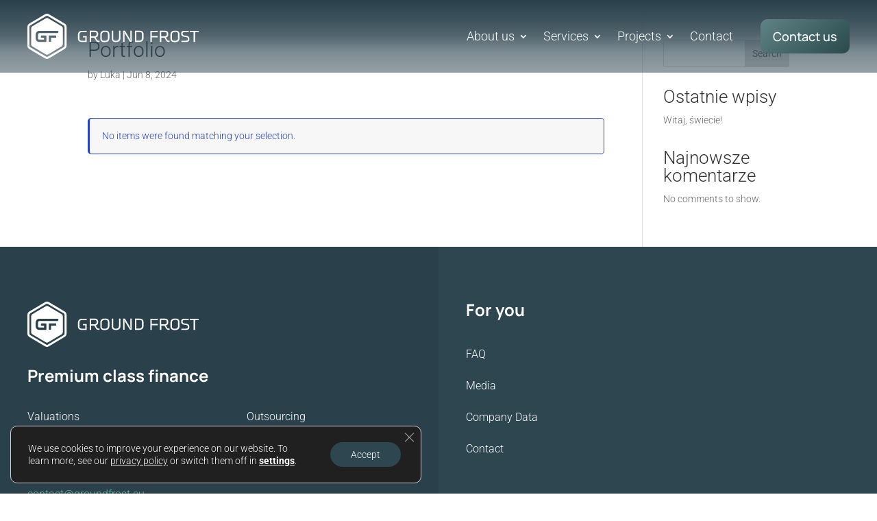

--- FILE ---
content_type: text/css
request_url: https://groundfrost.eu/wp-content/themes/GroundFrost/style.css?ver=4.27.4
body_size: 4701
content:
/*
 *  Theme Name:     GroundFrost
 *  Description:    Ground Frost
 *  Author:         3work
 *  Author URI:     https://3work.pl/
 *  Template:       Divi
 *  Version:        1.0.0
 */

@import "assets/css/nice-select-2.1.0.css";
@import "assets/css/projects.css";
@import "assets/css/contact-form.css";
@import "assets/css/header-sidebar.css";
@import "assets/css/hex-container.css";
@import "assets/css/faq.css";

.circle {
    background-image: url([data-uri]);
    background-position: 50%;
    background-repeat: no-repeat;
    background-size: contain;
    margin: -15px;
    padding: 15px;
}

.green {
    color: #61b4a3;
}

.nav li ul {
    border: 0;
}

--- FILE ---
content_type: text/css
request_url: https://groundfrost.eu/wp-content/et-cache/395/et-core-unified-tb-238-tb-24-395.min.css?ver=1754430635
body_size: 1768
content:
div.et_pb_section.et_pb_section_0_tb_header{background-image:linear-gradient(180deg,#2a414c 0%,rgba(42,65,76,0.9) 30%,rgba(42,65,76,0.8) 50%,rgba(42,65,76,0.6) 73%,rgba(42,65,76,0.5) 100%)!important}.et_pb_section_0_tb_header.et_pb_section{padding-top:0px;padding-right:0px;padding-bottom:0px;padding-left:0px;background-color:RGBA(255,255,255,0)!important}.et_pb_section_0_tb_header{position:fixed!important;top:0px;bottom:auto;left:50%;right:auto;transform:translateX(-50%)}body.logged-in.admin-bar .et_pb_section_0_tb_header,body.logged-in.admin-bar .et_pb_row_1_tb_header{top:calc(0px + 32px)}.et_pb_row_0_tb_header.et_pb_row{padding-top:0px!important;padding-bottom:0px!important;padding-top:0px;padding-bottom:0px}.et_pb_row_0_tb_header,body #page-container .et-db #et-boc .et-l .et_pb_row_0_tb_header.et_pb_row,body.et_pb_pagebuilder_layout.single #page-container #et-boc .et-l .et_pb_row_0_tb_header.et_pb_row,body.et_pb_pagebuilder_layout.single.et_full_width_page #page-container #et-boc .et-l .et_pb_row_0_tb_header.et_pb_row{width:100%;max-width:1920px}.et_pb_image_0_tb_header{width:250px;text-align:left;margin-left:0}.et_pb_image_0_tb_header .et_pb_image_wrap{display:block}.et_pb_menu_0_tb_header.et_pb_menu ul li a,.et_pb_menu_1_tb_header.et_pb_menu ul li a{font-weight:300;font-size:18px;color:#FFFFFF!important}.et_pb_menu_0_tb_header{margin-left:auto!important}.et_pb_menu_0_tb_header.et_pb_menu ul li.current-menu-item a,.et_pb_menu_0_tb_header.et_pb_menu .nav li ul.sub-menu a,.et_pb_menu_0_tb_header.et_pb_menu .nav li ul.sub-menu li.current-menu-item a,.et_pb_menu_0_tb_header.et_pb_menu .et_mobile_menu a,.et_pb_menu_1_tb_header.et_pb_menu ul li.current-menu-item a{color:#FFFFFF!important}.et_pb_menu_0_tb_header.et_pb_menu .nav li ul{background-color:#2a4a4c!important}.et_pb_menu_0_tb_header.et_pb_menu .et_mobile_menu,.et_pb_menu_0_tb_header.et_pb_menu .et_mobile_menu ul{background-color:#ffffff!important}.et_pb_menu_0_tb_header .et_pb_menu_inner_container>.et_pb_menu__logo-wrap,.et_pb_menu_0_tb_header .et_pb_menu__logo-slot,.et_pb_menu_1_tb_header .et_pb_menu_inner_container>.et_pb_menu__logo-wrap,.et_pb_menu_1_tb_header .et_pb_menu__logo-slot{width:auto;max-width:100%}.et_pb_menu_0_tb_header .et_pb_menu_inner_container>.et_pb_menu__logo-wrap .et_pb_menu__logo img,.et_pb_menu_0_tb_header .et_pb_menu__logo-slot .et_pb_menu__logo-wrap img,.et_pb_menu_1_tb_header .et_pb_menu_inner_container>.et_pb_menu__logo-wrap .et_pb_menu__logo img,.et_pb_menu_1_tb_header .et_pb_menu__logo-slot .et_pb_menu__logo-wrap img{height:auto;max-height:none}.et_pb_menu_0_tb_header .mobile_nav .mobile_menu_bar:before,.et_pb_menu_0_tb_header .et_pb_menu__icon.et_pb_menu__search-button,.et_pb_menu_0_tb_header .et_pb_menu__icon.et_pb_menu__close-search-button,.et_pb_menu_0_tb_header .et_pb_menu__icon.et_pb_menu__cart-button,.et_pb_menu_1_tb_header .mobile_nav .mobile_menu_bar:before,.et_pb_menu_1_tb_header .et_pb_menu__icon.et_pb_menu__search-button,.et_pb_menu_1_tb_header .et_pb_menu__icon.et_pb_menu__close-search-button,.et_pb_menu_1_tb_header .et_pb_menu__icon.et_pb_menu__cart-button{color:#7EBEC5}.et_pb_button_0_tb_header_wrapper .et_pb_button_0_tb_header,.et_pb_button_0_tb_header_wrapper .et_pb_button_0_tb_header:hover{padding-top:10px!important;padding-bottom:10px!important}.et_pb_button_0_tb_header_wrapper{margin-left:40px!important}body #page-container .et_pb_section .et_pb_button_0_tb_header{color:#FFFFFF!important;border-width:0px!important;border-radius:10px;font-size:18px;font-family:'Manrope',Helvetica,Arial,Lucida,sans-serif!important;background-image:linear-gradient(317.34deg,#2a4a4c 0%,#608385 100%)}body #page-container .et_pb_section .et_pb_button_0_tb_header:after{font-size:1.6em}body.et_button_custom_icon #page-container .et_pb_button_0_tb_header:after{font-size:18px}.et_pb_button_0_tb_header,.et_pb_button_0_tb_header:after{transition:all 300ms ease 0ms}.et_pb_row_1_tb_header{background-image:linear-gradient(180deg,#2a414c 0%,rgba(42,65,76,0.9) 30%,rgba(42,65,76,0.8) 50%,rgba(42,65,76,0.6) 73%,rgba(42,65,76,0.5) 100%);background-color:RGBA(255,255,255,0);height:100vh;min-height:100vh;overflow-y:auto;z-index:2!important;position:fixed!important;top:0px;bottom:auto;right:-500px;left:auto}.et_pb_row_1_tb_header.et_pb_row{padding-top:120px!important;padding-right:60px!important;padding-bottom:60px!important;padding-left:60px!important;margin-top:0px!important;margin-right:0px!important;margin-bottom:0px!important;margin-left:0px!important;padding-top:120px;padding-right:60px;padding-bottom:60px;padding-left:60px}.et_pb_menu_1_tb_header.et_pb_menu{background-color:RGBA(255,255,255,0)}.et_pb_menu_1_tb_header.et_pb_menu .nav li ul,.et_pb_menu_1_tb_header.et_pb_menu .et_mobile_menu,.et_pb_menu_1_tb_header.et_pb_menu .et_mobile_menu ul{background-color:RGBA(255,255,255,0)!important}.et_pb_column_0_tb_header{padding-top:20px;padding-right:40px;padding-bottom:20px;padding-left:40px}@media only screen and (min-width:981px){.et_pb_code_0_tb_header{display:none!important}.et_pb_row_1_tb_header,body #page-container .et-db #et-boc .et-l .et_pb_row_1_tb_header.et_pb_row,body.et_pb_pagebuilder_layout.single #page-container #et-boc .et-l .et_pb_row_1_tb_header.et_pb_row,body.et_pb_pagebuilder_layout.single.et_full_width_page #page-container #et-boc .et-l .et_pb_row_1_tb_header.et_pb_row{width:500px}}@media only screen and (max-width:980px){.et_pb_image_0_tb_header .et_pb_image_wrap img{width:auto}body #page-container .et_pb_section .et_pb_button_0_tb_header:after{display:inline-block;opacity:0}body #page-container .et_pb_section .et_pb_button_0_tb_header:hover:after{opacity:1}.et_pb_row_1_tb_header,body #page-container .et-db #et-boc .et-l .et_pb_row_1_tb_header.et_pb_row,body.et_pb_pagebuilder_layout.single #page-container #et-boc .et-l .et_pb_row_1_tb_header.et_pb_row,body.et_pb_pagebuilder_layout.single.et_full_width_page #page-container #et-boc .et-l .et_pb_row_1_tb_header.et_pb_row{width:500px}body.logged-in.admin-bar .et_pb_row_1_tb_header{top:calc(0px + 32px)}.et_pb_row_1_tb_header{top:0px;bottom:auto;right:-500px;left:auto;transform:translateX(0px) translateY(0px)}}@media only screen and (min-width:768px) and (max-width:980px){.et_pb_menu_0_tb_header,.et_pb_button_0_tb_header{display:none!important}}@media only screen and (max-width:767px){.et_pb_image_0_tb_header .et_pb_image_wrap img{width:auto}.et_pb_menu_0_tb_header,.et_pb_button_0_tb_header{display:none!important}body #page-container .et_pb_section .et_pb_button_0_tb_header:after{display:inline-block;opacity:0}body #page-container .et_pb_section .et_pb_button_0_tb_header:hover:after{opacity:1}.et_pb_row_1_tb_header,body #page-container .et-db #et-boc .et-l .et_pb_row_1_tb_header.et_pb_row,body.et_pb_pagebuilder_layout.single #page-container #et-boc .et-l .et_pb_row_1_tb_header.et_pb_row,body.et_pb_pagebuilder_layout.single.et_full_width_page #page-container #et-boc .et-l .et_pb_row_1_tb_header.et_pb_row{width:100%}body.logged-in.admin-bar .et_pb_row_1_tb_header{top:calc(0px + 46px)}.et_pb_row_1_tb_header{top:0px;bottom:auto;right:-100%;left:auto;transform:translateX(0px) translateY(0px)}}.et_pb_column_0_tb_header{display:flex;flex-direction:row;align-items:center}.et_pb_column_0_tb_header{display:flex;flex-direction:row;align-items:center}div.et_pb_section.et_pb_section_0_tb_footer{background-image:linear-gradient(90deg,#2a414c 50%,#2d4650 50%)!important}.et_pb_section_0_tb_footer.et_pb_section{padding-top:0px;padding-bottom:0px;margin-top:0px;margin-bottom:0px}.et_pb_row_0_tb_footer.et_pb_row{padding-top:50px!important;padding-bottom:50px!important;padding-top:50px;padding-bottom:50px}.et_pb_row_0_tb_footer,body #page-container .et-db #et-boc .et-l .et_pb_row_0_tb_footer.et_pb_row,body.et_pb_pagebuilder_layout.single #page-container #et-boc .et-l .et_pb_row_0_tb_footer.et_pb_row,body.et_pb_pagebuilder_layout.single.et_full_width_page #page-container #et-boc .et-l .et_pb_row_0_tb_footer.et_pb_row{width:100%;max-width:1920px}.et_pb_image_0_tb_footer{width:250px;text-align:left;margin-left:0}.et_pb_image_0_tb_footer .et_pb_image_wrap{display:block}.et_pb_heading_0_tb_footer .et_pb_heading_container h1,.et_pb_heading_0_tb_footer .et_pb_heading_container h2,.et_pb_heading_0_tb_footer .et_pb_heading_container h3,.et_pb_heading_0_tb_footer .et_pb_heading_container h4,.et_pb_heading_0_tb_footer .et_pb_heading_container h5,.et_pb_heading_0_tb_footer .et_pb_heading_container h6,.et_pb_heading_1_tb_footer .et_pb_heading_container h1,.et_pb_heading_1_tb_footer .et_pb_heading_container h2,.et_pb_heading_1_tb_footer .et_pb_heading_container h3,.et_pb_heading_1_tb_footer .et_pb_heading_container h4,.et_pb_heading_1_tb_footer .et_pb_heading_container h5,.et_pb_heading_1_tb_footer .et_pb_heading_container h6{font-family:'Manrope',Helvetica,Arial,Lucida,sans-serif;font-weight:700;font-size:24px;color:#FFFFFF!important}.et_pb_heading_0_tb_footer{margin-top:30px!important;margin-bottom:20px!important}.et_pb_text_0_tb_footer.et_pb_text,.et_pb_text_1_tb_footer.et_pb_text,.et_pb_text_2_tb_footer.et_pb_text,.et_pb_menu_0_tb_footer.et_pb_menu ul li.current-menu-item a,.et_pb_menu_1_tb_footer.et_pb_menu ul li.current-menu-item a{color:#FFFFFF!important}.et_pb_text_0_tb_footer{font-weight:300;font-size:16px;margin-top:50px!important}.et_pb_text_0_tb_footer.et_pb_text a,.et_pb_text_2_tb_footer.et_pb_text a{color:#6ab5a5!important;transition:color 300ms ease 0ms}.et_pb_text_0_tb_footer.et_pb_text a:hover,.et_pb_text_2_tb_footer.et_pb_text a:hover{color:#87e6d2!important}.et_pb_text_0_tb_footer h1{font-weight:300}.et_pb_heading_1_tb_footer{margin-bottom:20px!important}.et_pb_menu_0_tb_footer.et_pb_menu ul li a,.et_pb_menu_1_tb_footer.et_pb_menu ul li a{font-weight:300;font-size:16px;color:#FFFFFF!important;line-height:30px}.et_pb_menu_0_tb_footer.et_pb_menu .nav li ul,.et_pb_menu_0_tb_footer.et_pb_menu .et_mobile_menu,.et_pb_menu_0_tb_footer.et_pb_menu .et_mobile_menu ul,.et_pb_menu_1_tb_footer.et_pb_menu .nav li ul,.et_pb_menu_1_tb_footer.et_pb_menu .et_mobile_menu,.et_pb_menu_1_tb_footer.et_pb_menu .et_mobile_menu ul{background-color:#ffffff!important}.et_pb_menu_0_tb_footer .et_pb_menu_inner_container>.et_pb_menu__logo-wrap,.et_pb_menu_0_tb_footer .et_pb_menu__logo-slot,.et_pb_menu_1_tb_footer .et_pb_menu_inner_container>.et_pb_menu__logo-wrap,.et_pb_menu_1_tb_footer .et_pb_menu__logo-slot{width:auto;max-width:100%}.et_pb_menu_0_tb_footer .et_pb_menu_inner_container>.et_pb_menu__logo-wrap .et_pb_menu__logo img,.et_pb_menu_0_tb_footer .et_pb_menu__logo-slot .et_pb_menu__logo-wrap img,.et_pb_menu_1_tb_footer .et_pb_menu_inner_container>.et_pb_menu__logo-wrap .et_pb_menu__logo img,.et_pb_menu_1_tb_footer .et_pb_menu__logo-slot .et_pb_menu__logo-wrap img{height:auto;max-height:none}.et_pb_menu_0_tb_footer .mobile_nav .mobile_menu_bar:before,.et_pb_menu_0_tb_footer .et_pb_menu__icon.et_pb_menu__search-button,.et_pb_menu_0_tb_footer .et_pb_menu__icon.et_pb_menu__close-search-button,.et_pb_menu_0_tb_footer .et_pb_menu__icon.et_pb_menu__cart-button,.et_pb_menu_1_tb_footer .mobile_nav .mobile_menu_bar:before,.et_pb_menu_1_tb_footer .et_pb_menu__icon.et_pb_menu__search-button,.et_pb_menu_1_tb_footer .et_pb_menu__icon.et_pb_menu__close-search-button,.et_pb_menu_1_tb_footer .et_pb_menu__icon.et_pb_menu__cart-button{color:#7EBEC5}.et_pb_menu_1_tb_footer{padding-top:30px}.et_pb_text_1_tb_footer{font-weight:300;font-size:16px;padding-top:30px!important}.et_pb_row_1_tb_footer{background-color:#2d4650}.et_pb_row_1_tb_footer.et_pb_row{padding-right:40px!important;padding-left:40px!important;padding-right:40px;padding-left:40px}.et_pb_row_1_tb_footer,body #page-container .et-db #et-boc .et-l .et_pb_row_1_tb_footer.et_pb_row,body.et_pb_pagebuilder_layout.single #page-container #et-boc .et-l .et_pb_row_1_tb_footer.et_pb_row,body.et_pb_pagebuilder_layout.single.et_full_width_page #page-container #et-boc .et-l .et_pb_row_1_tb_footer.et_pb_row{width:100%;max-width:100%}.et_pb_text_2_tb_footer{font-weight:300;font-size:16px;margin-top:0px!important;margin-right:0px!important;margin-bottom:0px!important;margin-left:0px!important;width:100%}.et_pb_column_0_tb_footer,.et_pb_column_1_tb_footer,.et_pb_column_2_tb_footer{padding-top:30px;padding-right:40px;padding-bottom:30px;padding-left:40px}@media only screen and (min-width:981px){.et_pb_row_1_tb_footer,.et_pb_text_2_tb_footer{display:none!important}}@media only screen and (max-width:980px){div.et_pb_section.et_pb_section_0_tb_footer{background-image:initial!important}.et_pb_row_0_tb_footer.et_pb_row{padding-top:0px!important;padding-bottom:0px!important;padding-top:0px!important;padding-bottom:0px!important}.et_pb_image_0_tb_footer .et_pb_image_wrap img{width:auto}.et_pb_column_0_tb_footer{background-image:initial;background-color:#2a414c}.et_pb_column_1_tb_footer,.et_pb_column_2_tb_footer{background-image:initial;background-color:#2d4650}}@media only screen and (min-width:768px) and (max-width:980px){.et_pb_text_0_tb_footer{display:none!important}}@media only screen and (max-width:767px){div.et_pb_section.et_pb_section_0_tb_footer{background-image:initial!important}.et_pb_row_0_tb_footer.et_pb_row{padding-top:0px!important;padding-bottom:0px!important;padding-top:0px!important;padding-bottom:0px!important}.et_pb_image_0_tb_footer .et_pb_image_wrap img{width:auto}.et_pb_text_0_tb_footer{display:none!important}.et_pb_column_0_tb_footer,.et_pb_column_1_tb_footer,.et_pb_column_2_tb_footer{background-image:initial}}.et_pb_code_0_tb_footer .contacts-list{display:grid;grid-template-columns:repeat(1,1fr);grid-column-gap:80px;grid-row-gap:20px;padding:0}.et_pb_code_0_tb_footer .contacts-list li{display:flex;flex-direction:column;row-gap:16px;font-size:16px;font-weight:300}.et_pb_code_0_tb_footer .contacts-list li p{line-height:2.25;color:#fff}.et_pb_code_0_tb_footer .contacts-list li a{color:#6ab5a5;-webkit-transition:all .4s ease-in-out;transition:all .4s ease-in-out}.et_pb_code_0_tb_footer .contacts-list li a:hover{color:#87e6d2}@media (min-width:767px){.et_pb_code_0_tb_footer .contacts-list{grid-template-columns:repeat(2,1fr)}}@media (min-width:1500px){.et_pb_code_0_tb_footer .contacts-list{grid-template-columns:repeat(3,1fr)}}.et_pb_column_1_tb_footer{display:flex;flex-direction:column}.et_pb_menu_0_tb_footer.et_pb_menu .et_pb_menu__menu nav ul{flex-direction:column}@media (max-width:980px){.et_pb_menu_0_tb_footer.et_pb_menu--style-left_aligned .et_pb_menu__wrap{justify-content:flex-start}.et_pb_menu_0_tb_footer.et_pb_menu .et_pb_menu__menu{display:block!important}.et_pb_menu_0_tb_footer.et_pb_menu .et_mobile_nav_menu{display:none!important}}.et_pb_menu_1_tb_footer{margin-top:auto}.et_pb_menu_1_tb_footer.et_pb_menu .et_pb_menu__menu nav ul{flex-direction:column}@media (max-width:980px){.et_pb_menu_1_tb_footer.et_pb_menu--style-left_aligned .et_pb_menu__wrap{justify-content:flex-start}.et_pb_menu_1_tb_footer.et_pb_menu .et_pb_menu__menu{display:block!important}.et_pb_menu_1_tb_footer.et_pb_menu .et_mobile_nav_menu{display:none!important}}.et_pb_column_2_tb_footer{display:flex;flex-direction:column}.et_pb_text_1_tb_footer{margin-top:auto}.et_pb_text_1_tb_footer .et_pb_text_inner{display:flex;align-items:end;gap:15px}.et_pb_code_0_tb_footer .contacts-list{display:grid;grid-template-columns:repeat(1,1fr);grid-column-gap:80px;grid-row-gap:20px;padding:0}.et_pb_code_0_tb_footer .contacts-list li{display:flex;flex-direction:column;row-gap:16px;font-size:16px;font-weight:300}.et_pb_code_0_tb_footer .contacts-list li p{line-height:2.25;color:#fff}.et_pb_code_0_tb_footer .contacts-list li a{color:#6ab5a5;-webkit-transition:all .4s ease-in-out;transition:all .4s ease-in-out}.et_pb_code_0_tb_footer .contacts-list li a:hover{color:#87e6d2}@media (min-width:767px){.et_pb_code_0_tb_footer .contacts-list{grid-template-columns:repeat(2,1fr)}}@media (min-width:1500px){.et_pb_code_0_tb_footer .contacts-list{grid-template-columns:repeat(3,1fr)}}.et_pb_column_1_tb_footer{display:flex;flex-direction:column}.et_pb_menu_0_tb_footer.et_pb_menu .et_pb_menu__menu nav ul{flex-direction:column}@media (max-width:980px){.et_pb_menu_0_tb_footer.et_pb_menu--style-left_aligned .et_pb_menu__wrap{justify-content:flex-start}.et_pb_menu_0_tb_footer.et_pb_menu .et_pb_menu__menu{display:block!important}.et_pb_menu_0_tb_footer.et_pb_menu .et_mobile_nav_menu{display:none!important}}.et_pb_menu_1_tb_footer{margin-top:auto}.et_pb_menu_1_tb_footer.et_pb_menu .et_pb_menu__menu nav ul{flex-direction:column}@media (max-width:980px){.et_pb_menu_1_tb_footer.et_pb_menu--style-left_aligned .et_pb_menu__wrap{justify-content:flex-start}.et_pb_menu_1_tb_footer.et_pb_menu .et_pb_menu__menu{display:block!important}.et_pb_menu_1_tb_footer.et_pb_menu .et_mobile_nav_menu{display:none!important}}.et_pb_column_2_tb_footer{display:flex;flex-direction:column}.et_pb_text_1_tb_footer{margin-top:auto}.et_pb_text_1_tb_footer .et_pb_text_inner{display:flex;align-items:end;gap:15px}

--- FILE ---
content_type: text/css
request_url: https://groundfrost.eu/wp-content/themes/GroundFrost/assets/css/nice-select-2.1.0.css
body_size: 921
content:
.nice-select {
    -webkit-tap-highlight-color: rgba(0, 0, 0, 0);
    background-color: #fff;
    border-radius: 10px;
    border: 2px solid rgba(106,181,165,.3);
    box-sizing: border-box;
    cursor: pointer;
    display: block;
    font-family: inherit;
    font-weight: normal;
    height: 50px;
    outline: none;
    padding-left: 12px;
    padding-right: 24px;
    position: relative;
    text-align: left !important;
    transition: all .2s ease-in-out;
    user-select: none;
    white-space: nowrap;
    width: 100%;
    color: #2a414c;
    font-size: 16px;
    line-height: 16px;
}

.nice-select:hover {
    border: 2px solid rgba(106,181,165,.5);
}

.nice-select:active, .nice-select.open, .nice-select:focus {
    border-color: rgba(106,181,165,.7);
}

.nice-select:after {
    border-bottom: 2px solid #6ab5a5;
    border-right: 2px solid #6ab5a5;
    content: "";
    display: block;
    height: 10px;
    margin-top: -8px;
    pointer-events: none;
    position: absolute;
    right: 20px;
    top: 50%;
    transform-origin: 66% 66%;
    transform: rotate(45deg);
    transition: all .15s ease-in-out;
    width: 10px
}

.nice-select.open:after {
    transform: rotate(-135deg)
}

.nice-select.open .nice-select-dropdown {
    opacity: 1;
    pointer-events: auto;
    transform: scale(1) translateY(0)
}

.nice-select.disabled {
    border-color: #ededed;
    color: #999;
    pointer-events: none
}

.nice-select.disabled:after {
    border-color: #ccc
}

.nice-select.wide {
    width: 100%
}

.nice-select.wide .nice-select-dropdown {
    left: 0 !important;
    right: 0 !important
}

.nice-select.right {
    float: right
}

.nice-select.right .nice-select-dropdown {
    left: auto;
    right: 0
}

.nice-select.small {
    font-size: 12px;
    height: 36px;
    line-height: 34px
}

.nice-select.small:after {
    height: 4px;
    width: 4px
}

.nice-select.small .option {
    line-height: 34px;
    min-height: 34px
}

.nice-select .nice-select-dropdown {
    width: 100%;
    margin-top: 4px;
    background-color: #fff;
    border-radius: var(--aram-border-radius);
    box-shadow: 0 0 0 1px rgba(68, 68, 68, .11);
    pointer-events: none;
    position: absolute;
    top: 100%;
    left: 0;
    transform-origin: 50% 0;
    transform: scale(0.75) translateY(19px);
    transition: all .2s cubic-bezier(0.5, 0, 0, 1.25), opacity .15s ease-out;
    z-index: 9;
    opacity: 0;
    color: #2a414c;
}

.nice-select .list {
    border-radius: var(--aram-border-radius);
    box-sizing: border-box;
    overflow: hidden;
    padding: 0;
    max-height: 250px;
    overflow-y: auto
}

.nice-select .list:hover .option:not(:hover) {
    background-color: rgba(0, 0, 0, 0) !important
}

.nice-select .option {
    cursor: pointer;
    font-weight: 400;
    line-height: 40px;
    list-style: none;
    outline: none;
    padding-left: 18px;
    padding-right: 29px;
    text-align: left;
    transition: all .2s
}

.nice-select .option:hover, .nice-select .option.focus, .nice-select .option.selected.focus {
    background-color: rgba(12, 12, 65, 0.1);
}

.nice-select .option.selected {
    font-weight: bold;
}

.nice-select .option.disabled {
    background-color: rgba(0, 0, 0, 0);
    color: #999;
    cursor: default
}

.nice-select .optgroup {
    font-weight: bold
}

.no-csspointerevents .nice-select .nice-select-dropdown {
    display: none
}

.no-csspointerevents .nice-select.open .nice-select-dropdown {
    display: block
}

.nice-select .list::-webkit-scrollbar {
    width: 0
}

.nice-select .has-multiple {
    white-space: inherit;
    height: auto;
    padding: 7px 12px;
    min-height: 36px;
    line-height: 22px
}

.nice-select .has-multiple span.current {
    border: 1px solid #ccc;
    background: #eee;
    padding: 0 10px;
    border-radius: 3px;
    display: inline-block;
    line-height: 24px;
    font-size: 14px;
    margin-bottom: 3px;
    margin-right: 3px
}

.nice-select .has-multiple .multiple-options {
    display: block;
    line-height: 24px;
    padding: 0
}

.nice-select .nice-select-search-box {
    box-sizing: border-box;
    width: 100%;
    padding: 5px;
    pointer-events: none;
    border-radius: 5px 5px 0 0
}

.nice-select .nice-select-search {
    box-sizing: border-box;
    background-color: #fff;
    border: 1px solid #e8e8e8;
    border-radius: 3px;
    color: #444;
    display: inline-block;
    vertical-align: middle;
    padding: 7px 12px;
    margin: 0 10px 0 0;
    width: 100%;
    min-height: 36px;
    line-height: 22px;
    height: auto;
    outline: 0 !important;
    font-size: 14px
}

--- FILE ---
content_type: text/css
request_url: https://groundfrost.eu/wp-content/themes/GroundFrost/assets/css/projects.css
body_size: 141
content:
.vp-portfolio__layout-elements {
    --vp-elements__gap: 50px;
}

.vp-filter__style-default .vp-filter__item > * {
    --vp-filter-default--items__background-color: rgba(106,181,165,.2);
    --vp-filter-default--items__border-radius: 10px;
    --vp-filter-default--items__padding-v: 12px;
    --vp-filter-default--items__padding-h: 24px;
    --vp-filter-default--items__color: rgb(42, 65, 76);
    --vp-filter-default--items__font-weight: 300;
    --vp-filter-default--items__text-transform: none;
    --vp-filter-default--items__font-size: 14px;
}

.vp-filter__style-default .vp-filter__item > a:hover {
    --vp-filter-default--items-hover__background-color: rgba(106,181,165,.3);
    --vp-filter-default--items-hover__color: rgb(42, 65, 76);
}
.vp-filter__style-default .vp-filter__item > a:focus {
    --vp-filter-default--items-hover__background-color: rgba(106,181,165,.4);
}

.vp-filter__style-default .vp-filter__item.vp-filter__item-active > * {
    --vp-filter-default--items__background-color: rgba(106,181,165,.5);
    --vp-filter-default--items__color: rgb(42, 65, 76);
}

.vp-filter__style-default .vp-filter__item.vp-filter__item-active > a:hover {
    --vp-filter-default--items-hover__background-color: rgba(106,181,165,.6);
    --vp-filter-default--items-hover__color: rgb(42, 65, 76);
}

.vp-filter__style-default .vp-filter__item.vp-filter__item-active > a:focus {
    --vp-filter-default--items-hover__background-color: rgba(106,181,165,.7);
    --vp-filter-default--items-hover__color: rgb(42, 65, 76);
}

.vp-portfolio__items-style-default .vp-portfolio__item-caption a:hover {
    --vp-items-style-default--caption-links-hover__color: rgb(106,181,165);
}

.vp-pagination__style-minimal .vp-pagination__item > a:hover {
    --vp-pagination-minimal--items-hover__color: rgb(106,181,165);
}

--- FILE ---
content_type: text/css
request_url: https://groundfrost.eu/wp-content/themes/GroundFrost/assets/css/contact-form.css
body_size: 1001
content:
.wpcf7-wrapper > .row {
    display: flex;
    flex-wrap: nowrap;
    margin-left: -15px;
    margin-right: -15px;
}

.wpcf7-wrapper > .row > div {
    padding: 0 15px;
}

.wpcf7-wrapper > .row > div.col-50 {
    width: 50%;
}

.wpcf7-wrapper > .row > div.col-40 {
    width: 40%;
}

.wpcf7-wrapper > .row > div.col-60 {
    width: 60%;
}

@media only screen and (max-width: 980px) {
    .wpcf7-wrapper > .row {
        flex-wrap: wrap;
    }

    .wpcf7-wrapper > .row > div.col-50,
    .wpcf7-wrapper > .row > div.col-40,
    .wpcf7-wrapper > .row > div.col-60 {
        width: 100%;
    }
}

.wpcf7-wrapper select {
    display: none;
}

.wpcf7-wrapper .full-height-textarea > span {
    height: 100%;
}

.wpcf7-wrapper .full-height-textarea > span > textarea {
    height: calc(100% - 30px);
}

.wpcf7-wrapper .wpcf7-form-control-wrap {
    display: block;
    margin-bottom: 30px;
}

form label {
    color: #2a414c;
    font-size: 14px;
    line-height: 25px;
}


/* checkbox */
.wpcf7-wrapper .wpcf7-list-item {
    margin-left: 0;
}

.wpcf7-wrapper .wpcf7-list-item label {
    display: flex;
    align-items: flex-start;
}

.wpcf7-wrapper input[type=checkbox] {
    width: 25px;
    height: 25px;
    min-width: 25px;
    min-height: 25px;
    border: 2px solid rgba(106,181,165,.3);
    background: transparent;
    -webkit-appearance: none;
    -moz-appearance: none;
    appearance: none;
    -webkit-print-color-adjust: exact;
    color-adjust: exact;
    margin-right: 20px;
    border-radius: var(--aram-border-radius);
}
.wpcf7-wrapper input[type=checkbox]:hover {
    border: 2px solid rgba(106,181,165,.5);
}
.wpcf7-wrapper input[type=checkbox]:focus,
.wpcf7-wrapper input[type=checkbox]:checked {
    border: 2px solid rgba(106,181,165,.7);
}
.wpcf7-wrapper input[type=checkbox]:checked {
    background-image: url("data:image/svg+xml,%3csvg xmlns='http://www.w3.org/2000/svg' viewBox='0 0 20 20'%3e%3cpath fill='none' stroke='%232a414c' stroke-linecap='round' stroke-linejoin='round' stroke-width='3' d='M6 10l3 3l6-6'/%3e%3c/svg%3e");
}


/* text fields */
::-webkit-input-placeholder {
    color: #2a414c !important;
    opacity: 1;
}

::-moz-placeholder {
    color: #2a414c !important;
    opacity: 1;
}

::-ms-placeholder {
    color: #2a414c !important;
    opacity: 1;
}

::placeholder {
    color: #2a414c !important;
    opacity: 1;
}

.wpcf7-wrapper textarea {
    height: 100%;
}

.wpcf7-wrapper input[type=text],
.wpcf7-wrapper input[type=tel],
.wpcf7-wrapper input[type=email],
.wpcf7-wrapper textarea {
    width: 100%;
    background: #fff;
    border: 2px solid rgba(106,181,165,.3);
    border-radius: 10px;
    color: #2a414c;
    padding: 12px;
    transition: all .2s ease-in-out;
    font-size: 16px;
}

.wpcf7-wrapper input[type=text]:hover,
.wpcf7-wrapper input[type=tel]:hover,
.wpcf7-wrapper input[type=email]:hover,
.wpcf7-wrapper textarea:hover {
    border: 2px solid rgba(106,181,165,.5);
    color: #2a414c;
}

.wpcf7-wrapper input[type=text]:focus,
.wpcf7-wrapper input[type=tel]:focus,
.wpcf7-wrapper input[type=email]:focus,
.wpcf7-wrapper textarea:focus {
    border: 2px solid rgba(106,181,165,.7);
    color: #2a414c;
}


/* validation errors */
.wpcf7-wrapper .wpcf7-not-valid-tip {
    display: block;
    color: #D4003F;
    padding: 5px 20px;
}
.wpcf7-wrapper .wpcf7-not-valid {
    border-color: rgba(212, 0, 63, .2) !important;
    color: #D4003F;
}
.wpcf7-wrapper .wpcf7-not-valid:hover {
    border-color: rgba(212, 0, 63, .5) !important;
}
.wpcf7-wrapper .wpcf7-not-valid:focus {
    border-color: rgba(212, 0, 63, .8) !important;
}
.wpcf7-wrapper .wpcf7-not-valid::-webkit-input-placeholder,
.wpcf7-wrapper .wpcf7-not-valid::-moz-placeholder,
.wpcf7-wrapper .wpcf7-not-valid::placeholder,
.wpcf7-wrapper .wpcf7-not-valid label {
    color: #D4003F;
}
.wpcf7-wrapper .wpcf7-not-valid.nice-select:after {
    border-color: #D4003F;
}
.wpcf7-wrapper .wpcf7-not-valid input[type=checkbox] {
    border-color: rgba(212, 0, 63, .2);
}
.wpcf7-wrapper .wpcf7-not-valid input[type=checkbox]:hover {
    border-color: rgba(212, 0, 63, .5);
}
.wpcf7-wrapper .wpcf7-not-valid input[type=checkbox]:focus {
    border-color: rgba(212, 0, 63, .8);
}


/* submit button */
.wpcf7-wrapper .submit {
    display: flex;
    align-items: center;
    justify-content: center;
    flex-direction: column;
}
.wpcf7-wrapper .submit button {
    border: 2px solid rgba(106,181,165,.3);
    border-radius: 10px;
    text-align: center;
    color: #f7f7f7;
    background: linear-gradient(317.34deg,#2a4a4c,#608385);
    padding: 12px 50px;
    cursor: pointer;
    font-size: 16px;
    transition: all 300ms ease 0ms;
    font-weight: 300;
    margin-top: 20px;
}
.wpcf7-wrapper .submit button:hover:after {
    line-height: .7;
}
.wpcf7-wrapper .submit button:active {
    background-color: hsla(0,0%,100%,.5);
}
.wpcf7-wrapper .submit button:hover {
    border-color: rgba(106,181,165,.3) !important;
    background-image: initial;
    background-image: linear-gradient(240deg,#2a4a4c,#608385);
    color: #f7f7f7;
    padding: 12px 50px;
}


/* form response */
.wpcf7-wrapper.wpcf7-response-output {
    font-size: 16px;
    text-align: center;
}
.wpcf7-wrapper .wpcf7 form.failed .wpcf7-response-output,
.wpcf7-wrapper .wpcf7 form.aborted .wpcf7-response-output,
.wpcf7-wrapper .wpcf7 form.invalid .wpcf7-response-output {
    border: 0;
    color: #D4003F;
}

--- FILE ---
content_type: text/css
request_url: https://groundfrost.eu/wp-content/themes/GroundFrost/assets/css/header-sidebar.css
body_size: 257
content:
.sidebar-container {
    top: 0 !important;
    transform: translateX(100%);
    transition: all 1s ease;
}

.sidebar-container.open {
    right: 0;
    transform: translateX(0%);
    -webkit-box-shadow: 0 0 10px -1px rgba(0, 0, 0, .3);
    -moz-box-shadow: 0 0 10px -1px rgba(0, 0, 0, .3);
    box-shadow: 0 0 10px -1px rgba(0, 0, 0, .3);
}

.sidebar-menu ul {
    flex-direction: column;
}

.sidebar-menu ul li {
    padding: 15px 0;
}

.sidebar-menu ul li a:hover {
    text-decoration: none;
}

@media (max-width: 980px) {
    .sidebar-container .et_pb_menu .et_pb_menu__menu {
        display: flex !important;
    }

    .sidebar-container .et_pb_menu .et_mobile_nav_menu {
        display: none !important;
    }

    .sidebar-container .et_pb_menu--style-left_aligned .et_pb_menu__wrap {
        justify-content: flex-start;
    }
}

/**
 * Submenu w wysuwanym panelu bocznym
 */
.sidebar-container ul.sub-menu {
    position: static;
    visibility: visible;
    display: none;
    border: 0;
    width: 100%;
    box-shadow: none;
    -webkit-box-shadow: none;
}
.sidebar-container ul.sub-menu.hide.visible,
.sidebar-container .et-touch-hover ul.sub-menu.hide {
    display: block;
    opacity: 1;
}

.sidebar-container ul.sub-menu > li {
    width: 100%;
    padding: 5px 0;
}

.sidebar-container ul.sub-menu > li a {
    width: 100%;
}

.sidebar-container ul.sub-menu > li a:hover {
    background: none;
}

.sidebar-container nav li {
    flex-wrap: wrap;
}

--- FILE ---
content_type: text/css
request_url: https://groundfrost.eu/wp-content/themes/GroundFrost/assets/css/hex-container.css
body_size: 7694
content:
.hex-container {
    display: grid;
    grid-template-columns: 1fr;
    grid-row-gap: 50px;
}

.hex-container .hex-item {
    max-width: 330px;
    margin: 0 auto;
    display: flex;
    flex-direction: column;
    row-gap: 20px;
}

.hex-container .hex-center,
.hex-container-mobile-header {
    background-image: url([data-uri]);
    background-repeat: no-repeat;
    background-position: 50%;
    background-size: contain;
    height: 315px;
    display: grid;
    align-items: center;
    justify-items: center;
    place-items: center;
    text-align: center;
}

.hex-container .hex-center h2,
.hex-container-mobile-header h2 {
    font-style: normal;
    font-weight: 700;
    font-size: 48px;
    line-height: 1.375;
    color: #fff;
}

.hex-container .hex-center {
    display: none;
}

.hex-container-mobile-header {
    margin-bottom: 80px;
}

.hex-container .hex-item .image {
    display: flex;
    align-content: center;
    justify-content: center;
}

.hex-container .hex-item .image img {
    width: 70px;
    height: 70px;
}

.hex-container .hex-item .title {
    font-size: 24px;
    line-height: 1.5;
    text-align: center;
    font-weight: 400;
}

.hex-container .hex-item .description {
    font-size: 16px;
    line-height: 1.5;
    text-align: justify;
    font-weight: 300;
}

.hex-container-mobile-arrows {
    display: none;
}

@media (min-width: 767px) {
    .hex-container {
        display: grid;
        grid-template-columns: repeat(2,1fr);
    }

    .hex-container .hex-center {
        height: 345px;
    }

    .hex-container-mobile-arrows {
        width: 80%;
        margin: 0 auto 80px auto;
        display: flex;
        align-items: center;
        justify-content: center;
    }

    .hex-container-mobile-arrows > div {
        width: 50%;
        height: 80px;
    }

    .hex-container-mobile-arrows > div.left-arrow {
        background-image: url([data-uri]);
        background-position: 50%;
        background-repeat: no-repeat;
        background-size: contain;
    }

    .hex-container-mobile-arrows > div.right-arrow {
        background-image: url([data-uri]);
        background-position: 50%;
        background-repeat: no-repeat;
        background-size: contain;
    }
}

@media (min-width: 1366px) {
    .hex-container {
        display: grid;
        grid-template-columns: 330px auto 330px;
    }

    .hex-container .hex-item {
        position: relative;
    }

    .hex-container .hex-item:first-of-type {
        grid-area: 1/1/2/2;
    }

    .hex-container .hex-item:nth-of-type(2) {
        grid-area: 2/1/3/2;
    }

    .hex-container .hex-item:nth-of-type(3) {
        grid-area: 3/1/4/2;
    }

    .hex-container .hex-item:nth-of-type(4) {
        grid-area: 1/3/2/4;
    }

    .hex-container .hex-item:nth-of-type(5) {
        grid-area: 2/3/3/4;
    }

    .hex-container .hex-item:nth-of-type(6) {
        grid-area: 3/3/4/4;
    }

    .hex-container .hex-item:first-of-type ::after,
    .hex-container .hex-item:nth-of-type(2) ::after,
    .hex-container .hex-item:nth-of-type(3) ::after,
    .hex-container .hex-item:nth-of-type(4) ::after,
    .hex-container .hex-item:nth-of-type(5) ::after,
    .hex-container .hex-item:nth-of-type(6) ::after {
        content: "";
        position: absolute;
        width: 127px;
        height: 76px;
        background-image: url([data-uri]);
        background-position: 50%;
        background-repeat: no-repeat;
        background-size: contain;
    }

    .hex-container .hex-item:nth-of-type(4) ::after,
    .hex-container .hex-item:nth-of-type(5) ::after,
    .hex-container .hex-item:nth-of-type(6) ::after {
        background-image: url([data-uri]);
    }

    .hex-container .hex-item:first-of-type ::after {
        bottom: 20%;
        right: -191px;
        transform: rotate(75deg);
    }

    .hex-container .hex-item:nth-of-type(2) ::after {
        bottom: 50%;
        right: -100px;
        transform: rotate(30deg);
    }

    .hex-container .hex-item:nth-of-type(3) ::after {
        bottom: 70%;
        right: -150px;
        transform: rotate(0deg);
    }

    .hex-container .hex-item:nth-of-type(4) ::after {
        bottom: 20%;
        left: -191px;
        transform: rotate(-75deg);
    }

    .hex-container .hex-item:nth-of-type(5) ::after {
        bottom: 50%;
        left: -100px;
        transform: rotate(-30deg);
    }

    .hex-container .hex-item:nth-of-type(6) ::after {
        bottom: 70%;
        left: -150px;
        transform: rotate(0deg);
    }

    .hex-container .hex-center {
        display: grid;
        grid-column-start: 2;
        grid-column-end: 3;
        grid-row-start: 1;
        grid-row-end: 4;
        align-self: center;
    }

    .hex-container-mobile-header,
    .hex-container-mobile-arrows {
        display: none;
    }
}

--- FILE ---
content_type: text/css
request_url: https://groundfrost.eu/wp-content/themes/GroundFrost/assets/css/faq.css
body_size: 931
content:
.dsm-faq-item-inner-wrapper {
    display: flex;
    align-content: center;
    justify-content: center;
    background-image: url([data-uri]);
    background-repeat: no-repeat;
    background-position: 50%;
    background-size: contain;
    width: 32px;
    height: 32px;
}

--- FILE ---
content_type: image/svg+xml
request_url: https://groundfrost.eu/wp-content/uploads/2024/06/linkedin.svg
body_size: 363
content:
<?xml version="1.0" encoding="UTF-8"?>
<svg xmlns="http://www.w3.org/2000/svg" id="Graphic_Elements" data-name="Graphic Elements" version="1.1" viewBox="0 0 80 79.8">
  <defs>
    <style>
      .cls-1 {
        fill: #61b5a4;
        stroke-width: 0px;
      }
    </style>
  </defs>
  <path class="cls-1" d="M44.2,33.7c1.1-1.2,2-2.5,3.2-3.6,3.5-3.3,7.6-5,12.5-4.9,2.7,0,5.3.2,7.8,1,5.9,1.7,9.3,5.7,10.9,11.5,1.2,4.3,1.4,8.7,1.5,13.1,0,9.3,0,18.6,0,28,0,.9-.2,1.1-1.1,1.1-4.8,0-9.6,0-14.4,0-.8,0-1-.3-1-1.1,0-8.9,0-17.7,0-26.6,0-2.2-.1-4.4-.8-6.6-1.1-4-4-6-8.2-5.8-5.7.3-8.7,3.1-9.4,8.9-.2,1.4-.3,2.8-.3,4.2,0,8.6,0,17.3,0,25.9,0,.9-.2,1.1-1.1,1.1-4.8,0-9.7,0-14.5,0-.8,0-1-.2-1-1,0-17.1,0-34.2,0-51.3,0-.8.3-1,1.1-1,4.6,0,9.2,0,13.8,0,.8,0,1.1.3,1,1.1,0,2,0,4.1,0,6.1Z"></path>
  <path class="cls-1" d="M17.9,53.2c0,8.5,0,16.9,0,25.4,0,.9-.2,1.2-1.2,1.2-4.8,0-9.6,0-14.4,0-.8,0-1-.2-1-1,0-17.1,0-34.2,0-51.3,0-.7.2-1,.9-1,4.9,0,9.7,0,14.6,0,.9,0,1.1.4,1.1,1.2,0,8.5,0,17,0,25.6Z"></path>
  <path class="cls-1" d="M19.2,9.5c0,5.3-4.3,9.6-9.6,9.6C4.4,19.2,0,14.8,0,9.6,0,4.3,4.3,0,9.6,0c5.2,0,9.6,4.3,9.6,9.5Z"></path>
</svg>


--- FILE ---
content_type: image/svg+xml
request_url: https://groundfrost.eu/wp-content/uploads/2024/06/GF-LOGO-white.svg
body_size: 2029
content:
<?xml version="1.0" encoding="UTF-8"?>
<svg id="Layer_1" data-name="Layer 1" xmlns="http://www.w3.org/2000/svg" version="1.1" viewBox="0 0 436.6 115.2">
  <defs>
    <style>
      .cls-1 {
        fill: #fff;
        stroke-width: 0px;
      }
    </style>
  </defs>
  <path class="cls-1" d="M175.5,55.6c-.5.7-1.2,1.2-2.1,1.6-.9.3-1.9.5-3.1.5h-8v-11h9.7c.8,0,1.5,0,2.1.3.6.2,1.1.5,1.4,1,.4.5.6,1,.7,1.8,0,.2,0,.5,0,.9,0,1.6.2,3.7-.7,5M179.9,49.1c-.1-1.2-.5-2.2-1.2-3.1-.7-.9-1.6-1.5-2.7-2-1.2-.5-2.5-.7-4.1-.7h-12.7c-.2,0-.3,0-.3.1,0,0-.1.2-.1.4v27.5c0,.2.1.3.2.4,0,0,.2.1.3.1h2.7c.2,0,.3,0,.4-.1,0,0,.1-.2.1-.4v-10.4s7.7,0,7.7,0l3.6,5.8c.5.7.8,1.5,1.2,2.1.4.6.9,1.2,1.4,1.6.5.5,1.1.8,1.8,1,.7.2,1.5.4,2.5.4h2.4c.2,0,.3,0,.4-.1,0,0,.1-.2.1-.4v-2.3c0-.2,0-.3-.1-.4,0,0-.2-.1-.3-.1h-2c-.9,0-1.7-.2-2.4-.6-.6-.4-1.1-1.1-1.6-2l-3.4-5.2c1.5-.3,2.7-.8,3.6-1.6.9-.8,1.6-1.7,2.1-2.8.8-1.8.7-3.5.7-5.4,0-.4,0-.8,0-1.1,0-.3,0-.6,0-.8ZM208.9,52.2c0-.2,0-.4,0-.6,0-.2,0-.4,0-.6-.2-1.7-.7-3.1-1.5-4.3-.8-1.2-1.9-2.1-3.3-2.7-1.3-.6-2.9-.9-4.6-.9h-3.1c-2.3,0-4.2.4-5.8,1.3-1.6.8-2.8,2-3.6,3.6-.8,1.6-1.2,3.4-1.2,5.6v9.5c0,.2,0,.4,0,.7,0,.2,0,.4,0,.6.2,1.7.7,3.1,1.5,4.3.8,1.2,1.9,2.1,3.3,2.7,1.3.6,2.9.9,4.6.9h3.1c2.3,0,4.3-.4,5.9-1.3,1.6-.8,2.8-2,3.6-3.6.8-1.6,1.2-3.4,1.2-5.6v-9.5ZM205.2,61.7c0,1.5-.3,2.8-.9,3.8-.6,1.1-1.4,1.9-2.4,2.5-1,.6-2.3.9-3.7.9h-2.9c-1.1,0-2.1-.2-2.9-.5-.8-.4-1.5-.9-2-1.6-.5-.7-.8-1.6-1-2.8,0-.2,0-.3,0-.5,0-.2,0-.3,0-.4v-9.5c0-1.5.2-2.8.8-3.8.6-1.1,1.4-1.9,2.4-2.5,1-.6,2.3-.9,3.7-.9h2.9c1.1,0,2.1.2,2.9.5.8.4,1.5.9,2,1.6.5.7.8,1.6.9,2.7,0,.2,0,.3,0,.4,0,.1,0,.3,0,.5v9.5ZM237.1,43.8c0-.2,0-.3-.1-.4,0,0-.2-.1-.4-.1h-2.7c-.2,0-.3,0-.4.1,0,0-.1.2-.1.4v17.8c0,1.5-.3,2.8-.9,3.8-.6,1.1-1.4,1.9-2.4,2.5-1,.6-2.3.9-3.7.9h-1.8c-1.1,0-2.1-.2-2.9-.5-.8-.4-1.5-.9-2-1.6-.5-.7-.8-1.6-.9-2.7,0-.2,0-.3,0-.5,0-.2,0-.3,0-.5v-19.2c0-.2,0-.3-.1-.4,0,0-.2-.1-.4-.1h-2.7c-.2,0-.3,0-.4.1,0,0-.1.2-.1.4v19.2c0,.2,0,.4,0,.7,0,.2,0,.4,0,.6.2,1.7.7,3.1,1.5,4.3.8,1.2,1.9,2.1,3.3,2.7,1.3.6,2.9.9,4.6.9h2c2.3,0,4.3-.4,5.9-1.3,1.6-.8,2.8-2,3.6-3.6.8-1.6,1.2-3.4,1.2-5.6v-17.8ZM266.1,49.4c0-.6,0-1.2,0-1.9,0-.6,0-1.2,0-1.8s0-1,0-1.4,0-.5,0-.6c0-.1,0-.2-.2-.3,0,0-.2-.1-.4-.1h-2.7c-.2,0-.3,0-.3.1,0,0-.1.2-.1.4v15.6c0,1.6,0,3.2.2,4.7.1,1.5.2,3,.3,4.3-.4-.9-.8-1.9-1.3-2.9-.4-1-.9-1.9-1.4-2.9l-11.3-18.8c-.1-.2-.2-.3-.3-.4-.1-.1-.2-.2-.4-.2h-3.9c-.2,0-.3,0-.3.1,0,0-.1.2-.1.4v27.5c0,.2.1.3.2.4,0,0,.2.1.3.1h2.7c.2,0,.3,0,.4-.1,0,0,.1-.2.1-.4v-14.8c0-.7,0-1.6,0-2.4,0-.9,0-1.8-.1-2.7,0-.9-.1-1.8-.2-2.6,0-.8,0-1.6-.1-2.2.2.7.5,1.3.7,1.9.3.6.5,1.2.8,1.8.3.6.7,1.3,1.1,2.1l11.4,19c0,.1.2.3.3.3.1,0,.3.1.4.1h3.6c.2,0,.3,0,.4-.1,0,0,.1-.2.1-.4v-22ZM296,52.4c0-.2,0-.4,0-.7,0-.2,0-.4,0-.6-.2-1.6-.7-3-1.5-4.2-.8-1.2-1.9-2.1-3.2-2.7-1.3-.6-2.9-.9-4.7-.9h-12.2c-.2,0-.3,0-.3.1,0,0-.1.2-.1.4v27.5c0,.2.1.3.2.4,0,0,.2.1.3.1h10.9c2.3,0,4.3-.4,5.9-1.3,1.6-.8,2.8-2,3.6-3.6.8-1.6,1.2-3.4,1.2-5.6v-8.9ZM292.3,61.4c0,1.5-.3,2.8-.9,3.8-.6,1.1-1.4,1.9-2.4,2.5-1,.6-2.3.9-3.7.9h-7.8v-22h8.7c1.1,0,2.1.2,2.9.5.8.4,1.5.9,2,1.6.5.7.8,1.6.9,2.7,0,.2,0,.3,0,.5,0,.2,0,.3,0,.5v9ZM317.1,60.1h14.7c.2,0,.3,0,.4-.1.1,0,.2-.2.2-.4,0-.7,0-1.2,0-1.7,0-.4,0-.7,0-.7,0-.1,0-.2-.2-.3,0,0-.2,0-.4,0h-14.7v-10.2h14.7c.2,0,.3,0,.4-.1,0,0,.1-.2.1-.4,0-.4,0-.8,0-1.2,0-.3,0-.6,0-.8,0-.2,0-.3,0-.4,0-.1,0-.2-.2-.3,0,0-.2-.1-.4-.1h-17.9c-.2,0-.3,0-.3.1,0,0-.1.2-.1.4v27.5c0,.2.1.3.2.4,0,0,.2.1.3.1h2.7c.2,0,.3,0,.4-.1,0,0,.1-.2.1-.4v-11.3ZM355.1,53c0,1.1-.2,1.9-.7,2.6-.5.7-1.2,1.2-2.1,1.6-.9.3-1.9.5-3.1.5h-8v-11h9.7c.8,0,1.5,0,2.1.3.6.2,1.1.5,1.4,1,.4.5.6,1,.7,1.8,0,.2,0,.5,0,.9,0,.4,0,.8,0,1.2,0,.4,0,.8,0,1.2ZM358.8,49.1c-.1-1.2-.5-2.2-1.2-3.1-.7-.9-1.6-1.5-2.7-2-1.2-.5-2.5-.7-4.1-.7h-12.7c-.2,0-.3,0-.3.1,0,0-.1.2-.1.4v27.5c0,.2.1.3.2.4,0,0,.2.1.3.1h2.7c.2,0,.3,0,.4-.1,0,0,.1-.2.1-.4v-10.4s7.7,0,7.7,0l3.6,5.8c.4.7.8,1.5,1.2,2.1.4.6.9,1.2,1.4,1.6.5.5,1.1.8,1.8,1,.7.2,1.5.4,2.5.4h2.4c.2,0,.3,0,.4-.1,0,0,.1-.2.1-.4v-2.3c0-.2,0-.3-.1-.4,0,0-.2-.1-.3-.1h-2c-.9,0-1.7-.2-2.4-.6-.6-.4-1.1-1.1-1.6-2l-3.4-5.2c1.5-.3,2.7-.8,3.6-1.6.9-.8,1.6-1.7,2.1-2.8.5-1.1.7-2.3.7-3.6,0-.2,0-.4,0-.8,0-.3,0-.7,0-1.1,0-.4,0-.8,0-1.1,0-.3,0-.6,0-.8ZM387.8,52.2c0-.2,0-.4,0-.6,0-.2,0-.4,0-.6-.2-1.7-.7-3.1-1.5-4.3-.8-1.2-1.9-2.1-3.3-2.7-1.3-.6-2.9-.9-4.6-.9h-3.1c-2.3,0-4.2.4-5.8,1.3-1.6.8-2.8,2-3.6,3.6-.8,1.6-1.2,3.4-1.2,5.6v9.5c0,.2,0,.4,0,.7,0,.2,0,.4,0,.6.2,1.7.7,3.1,1.5,4.3.8,1.2,1.9,2.1,3.3,2.7,1.3.6,2.9.9,4.6.9h3.1c2.3,0,4.3-.4,5.9-1.3,1.6-.8,2.8-2,3.6-3.6.8-1.6,1.2-3.4,1.2-5.6v-9.5ZM384.1,61.7c0,1.5-.3,2.8-.9,3.8-.6,1.1-1.4,1.9-2.4,2.5-1,.6-2.3.9-3.7.9h-2.9c-1.1,0-2.1-.2-2.9-.5-.8-.4-1.5-.9-2-1.6-.5-.7-.8-1.6-.9-2.8,0-.2,0-.3,0-.5,0-.2,0-.3,0-.4v-9.5c0-1.5.2-2.8.8-3.8.6-1.1,1.4-1.9,2.4-2.5,1-.6,2.3-.9,3.7-.9h2.9c1.1,0,2.1.2,2.9.5.8.4,1.5.9,2,1.6.5.7.8,1.6.9,2.7,0,.2,0,.3,0,.4,0,.1,0,.3,0,.5v9.5ZM410.6,46.6c.2,0,.3,0,.4-.1,0,0,.1-.2.1-.4,0-.6,0-1.1,0-1.4,0-.3,0-.6,0-.7,0-.1,0-.2,0-.2,0-.1,0-.2-.2-.3,0,0-.2-.1-.4-.1h-10.3c-2.9,0-5,.6-6.3,1.8-1.4,1.2-2,2.9-2,5.1v.8c0,.2,0,.3,0,.5,0,.2,0,.3,0,.5.1,1.1.5,2.1,1,3,3.3,5.5,12.2,2.4,15.4,6.2.4.5.7,1.2.8,1.9,0,.2,0,.5,0,.8s0,.7,0,1.1c0,1.3-.6,2.2-1.5,2.8-.9.6-2.2.8-3.8.8h-10.6c-.2,0-.3,0-.4.1,0,0-.1.2-.1.4v2.3c0,.2,0,.3.2.4,0,0,.2.1.4.1h11.2c1.9,0,3.5-.3,4.7-.8,1.2-.5,2.1-1.3,2.7-2.3.6-1,.9-2.3.9-3.7v-1c0-.1,0-.3,0-.5,0-.2,0-.4,0-.5,0-.2,0-.3,0-.5-.1-1.1-.5-2.1-1-3-3.3-5.4-12.3-2.4-15.4-6.1-.4-.5-.7-1.2-.8-1.9,0-.2,0-.4,0-.7,0-.2,0-.4,0-.6,0-1.3.6-2.2,1.5-2.8.9-.6,2.2-.8,3.8-.8h9.7ZM436.6,43.8c0-.1,0-.2-.2-.3,0,0-.2-.1-.4-.1h-21.3c-.2,0-.3,0-.4.1,0,0-.2.2-.2.4v2.4c0,.2,0,.3.2.4,0,0,.2.1.4.1h8.8v24.6c0,.2.1.3.2.4,0,0,.2.1.4.1h2.7c.2,0,.3,0,.4-.1,0,0,.1-.2.1-.4v-24.6c0,0,8.8,0,8.8,0,.2,0,.3,0,.4-.1.1,0,.1-.2.1-.4v-2.5ZM150.5,46.6c.2,0,.3,0,.4-.1,0,0,.2-.2.2-.4,0-.6,0-1.1,0-1.4,0-.3,0-.6,0-.7,0-.1,0-.2,0-.2,0-.1,0-.2-.2-.3,0,0-.2-.1-.3-.1h-11.1c-2.3,0-4.3.4-5.9,1.3-1.6.8-2.8,2-3.6,3.6-.8,1.6-1.2,3.4-1.2,5.6v9c0,.2,0,.4,0,.6,0,.2,0,.4,0,.6.2,1.7.7,3.1,1.5,4.3.8,1.2,1.9,2.1,3.3,2.7,1.3.6,2.9.9,4.6.9h12.6c.2,0,.3,0,.3-.1,0,0,.1-.2.1-.4v-14c0-.2,0-.3-.2-.4,0,0-.2-.1-.4-.1h-8.6c-.2,0-.3,0-.4.1,0,0-.1.2-.1.4v2.3c0,.2,0,.3.1.4,0,0,.2.1.4.1h5.4v8.4s-9.1,0-9.1,0c-1.1,0-2.1-.2-2.9-.5-.8-.4-1.5-.9-2-1.6-.5-.7-.8-1.6-.9-2.8,0-.3,0-.6,0-.9,0-.3,0-.7,0-1.2v-7.8c0-1.5.2-2.8.8-3.8.6-1.1,1.4-1.9,2.4-2.5,1-.6,2.3-.9,3.7-.9h11.2Z"/>
  <g>
    <path class="cls-1" d="M87.1,31.9l-17.1-10.1-16.9-10c-2-1.3-4.2-1.2-6.3,0l-17.1,10-16.9,10.1c-2.1,1-3.1,2.9-3.1,5.6v40.1c-.2,2.5,1,4.3,3.1,5.7l16.9,10,17.1,10c1.9,1.3,4,1.3,6.3,0l16.9-10,16.9-10c2.2-1.2,3.2-3.1,3.3-5.6v-40.2c0-2.4-1-4.3-3.2-5.6ZM73.4,57.2v2.1c0,.3,0,.6-.1.7-.1.3-.3.6-.6.7-.1.1-.3.3-.6.4-.3,0-.4.1-.7.1h-11v8.6c0,.3,0,.4-.1.7,0,.1-.1.4-.3.6-.3.3-.6.4-.7.6h-3.7c-.3-.1-.6-.3-.7-.6-.1-.1-.3-.3-.4-.6,0-.3-.1-.4-.1-.7v-14.6h17.1c.1,0,.4,0,.6.1.1,0,.4.1.6.1.3.3.4.4.5.7.1.1.3.4.3.7h0ZM78.8,45.1h0v2.1c0,.3,0,.6-.1.7-.1.3-.3.6-.4.7-.4.3-.8.6-1.4.6H31.7c-3.1,0-4.6,1.6-4.6,4.8v8.8c0,1.3,1.2,3,2.6,3,.3.1.7.1,1.1.1h11.6v-4.7h-6.2c-.3,0-.6,0-.7-.1-.3,0-.4-.1-.7-.4-.1-.1-.3-.3-.4-.6-.1-.3-.1-.6-.1-.8v-2.7c.1-.3.3-.6.6-.7,0-.2.3-.4.6-.4.3-.1.6-.1.8-.1h10.3c.3,0,.6,0,.8.1.3.1.4.3.7.4,0,.1.1.4.3.6h0c.1.3.1.6.1.7v12.7c0,.3,0,.4-.1.7,0,.1-.1.4-.3.6-.3.3-.4.4-.7.6h-16.7c-.8,0-1.7,0-2.5-.1-.7-.1-1.5-.4-2.2-.7-.7-.4-1.2-.7-1.8-1.3-.7-.4-1.1-1-1.5-1.7-.6-.6-.8-1.3-1.1-2-.3-.8-.4-1.6-.6-2.5v-9.3c0-1,0-2,.3-3,.6-4.3,3.5-6.4,7.3-7.5,1-.1,1.9-.3,3-.3h45.1c.1,0,.4,0,.6.1.3,0,.4.1.7.3.1.1.3.4.4.6.1.3.1.4.3.7h0Z"/>
    <path class="cls-1" d="M98.6,28.8c-.7-1.5-2-2.6-3.6-3.7h-.1l-19.9-11.9L55,1.5c-1.6-1-3.2-1.5-5-1.5s-3.3.4-4.9,1.3h-.2c0,.1-19.9,11.9-19.9,11.9L5,25c-1.6.9-2.9,2.2-3.7,3.7C.5,30.1,0,31.9,0,33.8H0v47.3c-.1,1.9.3,3.7,1.1,5.1.9,1.5,2.2,2.6,3.7,3.7h0c0,.1,20.1,11.9,20.1,11.9l19.8,11.7c1.6,1,3.3,1.6,5,1.6,1.7-.1,3.3-.6,5-1.5l20.1-11.9,19.8-11.8c1.7-.9,3-2.1,3.9-3.7.7-1.5,1.2-3.2,1.3-5.1v-47.3c0-1.9-.4-3.5-1.3-5.1ZM94.7,33.9v47.3c0,1-.3,1.9-.6,2.6-.4.6-1,1.2-1.7,1.6h-.1l-19.9,11.8-19.9,11.8c-1,.6-1.9.9-2.6.9s-1.6-.3-2.3-.7l-19.9-11.9h-.1l-19.8-11.8c-1-.6-1.6-1.2-2-1.9-.4-.7-.6-1.5-.6-2.4h0v-47.3c.1-1,.3-1.9.7-2.6.3-.7.9-1.2,1.7-1.6h0c0-.1,19.9-11.9,19.9-11.9h.1l19.8-11.7c1-.6,1.9-.7,2.7-.7s1.4.1,2.2.6h.1c0,.1,19.9,11.9,19.9,11.9l19.9,11.7c.9.6,1.6,1.3,2,1.9.3.7.4,1.5.4,2.4h0Z"/>
  </g>
</svg>

--- FILE ---
content_type: application/javascript
request_url: https://groundfrost.eu/wp-content/themes/GroundFrost/assets/js/script.js?ver=1
body_size: 429
content:
document.addEventListener("DOMContentLoaded", function (e) {
  document.querySelectorAll(".dropdown-list").forEach((item) => {
    item.value = null;

    item._niceSelect = NiceSelect.bind(
        item,
        {
          placeholder: item.closest('[data-placeholder]')
            ? item.closest('[data-placeholder]').dataset.placeholder
            : 'Select option',
        }
    );
  });

    const sidebarOpenLink = document.getElementsByClassName('sidebar-open-icon')[0];
    const sidebarContainer = document.getElementsByClassName('sidebar-container')[0];

    if(sidebarOpenLink) {
        sidebarOpenLink.addEventListener('click', function () {
            if (this.classList.contains('open')) {
                this.classList.remove('open');
                sidebarContainer.classList.remove('open');
            } else {
                this.classList.add('open');
                sidebarContainer.classList.add('open');
            }
        });

        window.addEventListener('resize', function () {
            if (window.innerWidth >= 980 && sidebarContainer.classList.contains('open')) {
                sidebarOpenLink.classList.remove('open');
                sidebarContainer.classList.remove('open');
            }
        });
    }
});

(function($) {
    function setup_collapsible_submenus() {
        var $menu = $('nav > ul.nav'),
            top_level_link = '.menu-item-has-children > a';
        $menu.find('a').each(function() {
            $(this).off('click');
            if ($(this).is(top_level_link)) {
                $(this).attr('href', '#');
                $(this).next('.sub-menu').addClass('hide');
            }
            if ($(this).siblings('.sub-menu').length) {
                $(this).on('click', function(event) {
                    event.stopPropagation();
                    $(this).next('.sub-menu').toggleClass('visible');
                    return false;
                });
            }
            $(window).click(function() {
                $('.sub-menu').removeClass('visible');
            });
        });
    }
    $(window).on('load', function () {
        setTimeout(function() {
            setup_collapsible_submenus();
        }, 700);
    });
})(jQuery);
